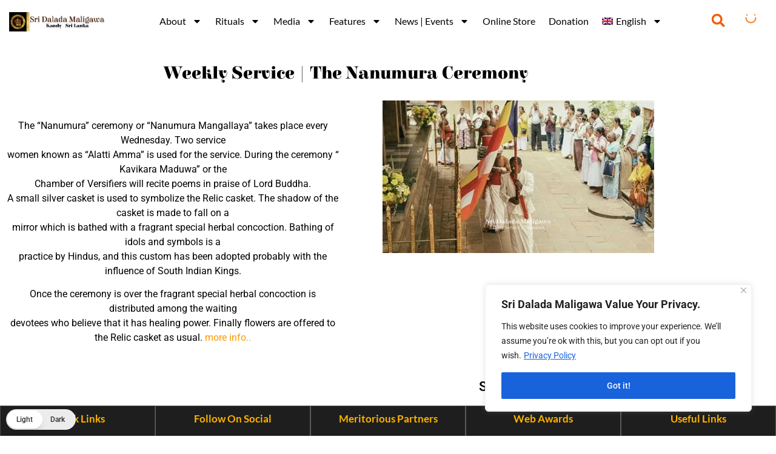

--- FILE ---
content_type: text/css
request_url: https://sridaladamaligawa.lk/wp-content/cache/wpfc-minified/2b6ga199/fmyd3.css
body_size: 200
content:
@font-face {
font-family: 'Elsie';
font-style: normal;
font-weight: 400;
src: url(https://sridaladamaligawa.lk/wp-content/uploads/elementor/google-fonts/fonts/elsie-bcanqzabrez54xyn_mhwea.woff2) format('woff2');
unicode-range: U+0100-02BA, U+02BD-02C5, U+02C7-02CC, U+02CE-02D7, U+02DD-02FF, U+0304, U+0308, U+0329, U+1D00-1DBF, U+1E00-1E9F, U+1EF2-1EFF, U+2020, U+20A0-20AB, U+20AD-20C0, U+2113, U+2C60-2C7F, U+A720-A7FF;
} @font-face {
font-family: 'Elsie';
font-style: normal;
font-weight: 400;
src: url(https://sridaladamaligawa.lk/wp-content/uploads/elementor/google-fonts/fonts/elsie-bcanqzabrez54xyp_mg.woff2) format('woff2');
unicode-range: U+0000-00FF, U+0131, U+0152-0153, U+02BB-02BC, U+02C6, U+02DA, U+02DC, U+0304, U+0308, U+0329, U+2000-206F, U+20AC, U+2122, U+2191, U+2193, U+2212, U+2215, U+FEFF, U+FFFD;
} @font-face {
font-family: 'Elsie';
font-style: normal;
font-weight: 900;
src: url(https://sridaladamaligawa.lk/wp-content/uploads/elementor/google-fonts/fonts/elsie-bcaqqzabrez54x6q291bwauuxq.woff2) format('woff2');
unicode-range: U+0100-02BA, U+02BD-02C5, U+02C7-02CC, U+02CE-02D7, U+02DD-02FF, U+0304, U+0308, U+0329, U+1D00-1DBF, U+1E00-1E9F, U+1EF2-1EFF, U+2020, U+20A0-20AB, U+20AD-20C0, U+2113, U+2C60-2C7F, U+A720-A7FF;
} @font-face {
font-family: 'Elsie';
font-style: normal;
font-weight: 900;
src: url(https://sridaladamaligawa.lk/wp-content/uploads/elementor/google-fonts/fonts/elsie-bcaqqzabrez54x6q291pwau.woff2) format('woff2');
unicode-range: U+0000-00FF, U+0131, U+0152-0153, U+02BB-02BC, U+02C6, U+02DA, U+02DC, U+0304, U+0308, U+0329, U+2000-206F, U+20AC, U+2122, U+2191, U+2193, U+2212, U+2215, U+FEFF, U+FFFD;
}